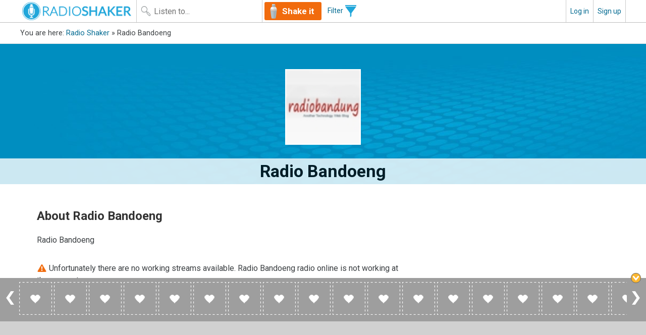

--- FILE ---
content_type: text/html; charset=utf-8
request_url: https://radioshaker.com/radio/radio-bandoeng
body_size: 5638
content:
<!DOCTYPE html>
<html lang="en">
<head>
<meta http-equiv="Content-Type" content="text/html; charset=UTF-8" />
<meta charset="utf-8">
<meta http-equiv="X-UA-Compatible" content="chrome=1,IE=9" />
<!-- meta name="viewport" content="width=device-width,initial-scale=1,maximum-scale=1.0,user-scalable=no" /-->

<title>Radio Bandoeng  AM | Listen to Radio Online | Radio Shaker</title>
<meta name="description" content="Listen to Radio Bandoeng Radio Online Now! ♫ World music music ♫ Free online radio from Indonesia, Internet Only. " />
<meta name="keywords" content="Radio Bandoeng,Indonesia,Internet Only,World music,World Asia,radio,online,radio shaker,listen,music" />

<meta name="robots" content="index,follow" />
<meta name="copyright" content="RadioShaker.com" />
<meta name="msvalidate.01" content="F878A93E727404218A4F602CDBDA8C74" />

<meta property="og:title" content="Radio Bandoeng" />
<meta property="og:site_name" content="Radio Shaker" />
<meta property="og:url" content="https://www.radioshaker.com/radio/radio-bandoeng" />
<meta property="og:description" content="Listen to Radio Bandoeng online on Radio Shaker. World music radio broadcasting from Internet Only, Indonesia. Listen free to 20.000 Radio Stations on Radio Shaker." />
<meta property="fb:app_id" content="1560596344235121" />
<meta property="og:type" content="website" />
<meta property="og:image" content="https://www.radioshaker.com/imagestation/5085.jpg" />
<link rel="canonical" href="https://www.radioshaker.com/radio/radio-bandoeng"/ >

<link rel="preload" href="https://www.radioshaker.com/imagestation/5085.jpg" as="image">
<link rel="preload" href="https://www.radioshaker.com/image/station-page/station-bg.jpg" as="image">

<link rel="stylesheet" type="text/css" media="screen" href="/css/radioshaker.css?v=5" />




<!--<script type="text/javascript" src="/js/jquery-1.11.3.min.js" /></script> -->
<script type="text/javascript" src="/js/jquery-3.7.1.min.js" /></script>
<script async type="text/javascript" src="/js/jquery.cookie.js" /></script>
<!--<script async src="//code.jquery.com/ui/1.14.0/jquery-ui.min.js"/ ></script> -->
<script src="/js/jquery-ui.min.js"/ ></script><!--version 1.14.0 -->
<script async type="text/javascript" src="/js/radioshaker.js?v=6" /></script>
<link href="/js/jPlayer-2.9.2/dist/skin/radioshaker.skin/css/jplayer.radioshaker.skin.css" rel="stylesheet" type="text/css" />
<script async defer type="text/javascript" src="/js/jPlayer-2.9.2/dist/jplayer/jquery.jplayer.min.js" /></script>



     
<!-- FONTS optionally increase loading priority -->
<link rel="preconnect" href="https://fonts.gstatic.com">
<link href="https://fonts.googleapis.com/css2?family=Roboto:ital,wght@0,400;0,700;1,400&display=swap" rel="stylesheet"  media="print" onload="this.onload=null;this.removeAttribute('media');">
<link rel="preload" as="style" href="/css/font-awesome/css/font-awesome.min.css" onload="this.onload=null;this.rel='stylesheet'">


<!-- FONTS no-JS fallback -->
<noscript>
<link href='https://fonts.googleapis.com/css?family=Roboto:400,400i,700' rel='stylesheet' />
<link href='/css/font-awesome/css/font-awesome.min.css' rel='stylesheet' type='text/css'>
</noscript>

<!--<link rel="stylesheet" href="/css/font-awesome/css/font-awesome.min.css" /> -->
<link rel="icon" type="image/x-icon" href="https://www.radioshaker.com/image/favicon/favicon.ico" />
<link rel="icon" type="image/png" href="https://www.radioshaker.com/image/favicon/fav-icon.png" />
<link rel="apple-touch-icon" href="https://www.radioshaker.com/image/favicon/fav-icon-large.png" />
<!--<meta name="viewport" content="width=device-width,initial-scale=1,maximum-scale=8.0,user-scalable=no" / > -->
<meta name="viewport" content="width=device-width, initial-scale=1">
<script defer type="text/javascript"> _authenticated=0 </script>

</head>

<body><div id='site'>
  <div id="searchresults"></div>
    	<!--FITER MOB ToGGLE TEST -->
	<!--FITER MOB ToGGLE TEST -->
	
<div id='header'>
	<div id="headPos">
		<a href="/" title="Radio Shaker"><div id="logo" ></div></a>
		<div id="search">
			<form onsubmit="javascript:shake();return false;" class="left">
				<input type="edit" name="q" size="20" id="q" placeholder="Listen to..." class="searchShake">
			</form>
			<a href="javascript:void(shake())" class="ShakeItButton"> Shake it </a></div>
		<div class="filterButton"><a href="javascript:void($('#filterBar').toggle())"  class="filterShow"><span class="mobHide">Filter </span><img src="/image/icons/filter.png" alt="Radio Shaker" class="filterIcon"></a></div>
		
		<!--menu normal  -->
		<div id="menu">	
			
			<div class="item signin mobHide"><a href="/users/login" class="prevent-dynamic">Log in</a></div>
			<div class="item signup mobHide"><a href="/users/register" class="prevent-dynamic">Sign up</a></div>
			<div class="item user mobShow"><a href="/mobile-signinup"><img src="/image/icons/usernot.png" alt="Radio Shaker" class="menuIcon mobShow"></a></div>
			 </div>		
	
		<div class="clear"></div>
	</div>
	<div class="clear"></div>
</div>


<div id="filterBar">
	<div id="filterPos">
		<div id="filterItems"> Filter by: <a href="/genres">Genre</a> |  <a href="/countries">Country</a> | <a href="/languages">Language</a> </div>
		<div id="filters">
</div>
		<div class="clear"></div>
	</div>
</div>
<div class="clear"></div>

  <div id="content">					
     


<div class="breadcrumb">
<div class="posBread">
<span class="mobHide">You are here: </span><a href="/">Radio Shaker</a> &raquo; 

	Radio Bandoeng
	
</div></div>


<div class="stationProfile">

 <div class="stationHero">
	<div class="stationImg"><img src="/imagestation/5085.jpg" class="station-button station-profile-image" data-id="5085" data-url="radio-bandoeng" alt="Listen to Radio Bandoeng free radio online" title="Listen to Radio Bandoeng online Radio" width="146" height="146"></div>
	<div class="stationHeader"> 
		<h1>Radio Bandoeng</h1>
		
	</div>
 </div>
 


<div class="contentPadding">
  <div class="section group">
    <div class="col span_4_of_6 ">
      <div class="panel panelBody text-left ">
       <h2>About Radio Bandoeng</h2>
	   <p>Radio Bandoeng<br />
</p><br>
       <img src="/image/icons/icon-player-broken-red.png" data-pin-nopin="true" alt="No Radio Stream" style="width:20px; height:auto;    
   margin:-3px 0 0 0;vertical-align:middle;"> Unfortunately there are no working streams available. Radio Bandoeng radio online is not working at the moment.<BR><BR>  Are you the broadcaster of Radio Bandoeng radio station?<BR> <a href="https://www.radioshaker.com/broadcaster/welcome.php" class="prevent-dynamic">Click here to improve your station information and radio stream</a>.<BR><BR>

<div class="listenTo"><a href="javascript:void(0)"  data-id="5085" data-url="radio-bandoeng" class="station-button station-profile-image">
<img src="/image/icons/icon-play.png" width="50" height="50" alt="Listen to Radio Bandoeng radio"> Listen to Radio Bandoeng </a></div>
      </div>
    </div>
	
    		
  </div>
  <div class="clear"></div>
</div>

 <!-- station stats start -->
<div class="stationStats">
	<div class="posStats">
		<div><a href="javascript:void(toggleFavorite(5085, 'radio-bandoeng', 'Radio Bandoeng'))"
	alt="Add station to favorites" >
	
		<img loading="lazy" src="/image/favorite-grey.png" class="favorite-toggle  fav5085" alt="Add favorite" width="26" height="22"><br>Add to favorites
	 
</a>
</div> 
		<div>
<div class="userrating">
	<img src="/image/rate-star-off.png" width="20" height="20" alt="star" data-rating="0" class="rating_star star0" data-n="0"><img src="/image/rate-star-off.png" width="20" height="20" alt="star" data-rating="0" class="rating_star star1" data-n="1"><img src="/image/rate-star-off.png" width="20" height="20" alt="star" data-rating="0" class="rating_star star2" data-n="2"><img src="/image/rate-star-off.png" width="20" height="20" alt="star" data-rating="0" class="rating_star star3" data-n="3"><img src="/image/rate-star-off.png" width="20" height="20" alt="star" data-rating="0" class="rating_star star4" data-n="4">
</div>

<script>
function cancelRating() {
        // Logic to reset the rating display, e.g., remove any temporary highlights
        $('.rating_star').removeClass('highlight'); // Example: Clear highlighted stars
        // Reset any temporary rating (if applicable)
        temp_rating(0);
}

    $('.rating_star').mouseover( function() { 
		temp_rating( $(this).data('n') ) 
	} );
	
    $('.rating_star').click( function() {
    
       $("#popupHolder").show();
       $("#uimessageSignUp").show();
       $("#popUpCover").show();
    
    });
				
    $('.userrating').mouseout( cancelRating );
</script>

 Rate it!</div> 		
		<div><img src="/image/stars-4.png" alt="Radio Bandoeng votes" width="129" height="22"><br>17 votes</div> 	
		<div><a href="#reviewStation" class="prevent-dynamic"><img loading="lazy" src="/image/icons/icon-player-reviews.png" alt="Radio Bandoeng reviews" title="Radio Bandoeng reviews"  width="28" height="22"><br>1 reviews
</a></div> 

<div>
<!--FB share start -->
<div id="sharer"><img src="/image/icons/fb-share.png" style=" height:20px !important;"  alt="Share Radio Bandoeng Radio on FaceBook" title="Share Radio Bandoeng on FaceBook" width="58" height="20"></div>
<script async defer crossorigin="anonymous" >
document.getElementById('sharer').onclick = function () {
  var url = 'https://www.facebook.com/sharer/sharer.php?u=';
  url += encodeURIComponent(location.href);
  window.open(url, 'fbshare', 'width=640,height=320');
};
</script>
<!--FB share end -->
<!--twitter start -->
<a href="https://twitter.com/share" class="twitter-share-button" data-show-count="false">Tweet</a>
<script async defer crossorigin="anonymous" src="//platform.twitter.com/widgets.js" charset="utf-8"></script>
<!--twitter end -->
</div> 
</div>
<div class="clear"></div>
</div>
<!--station stats end -->

<!--test new start -->

<div class="contentHero panelMedLight">
  <div class="contentPadding">
    <div class="section group">
      <div class="col span_4_of_6 ">
        <div class="panel panelBody  text-left ">
		<h3>Radio Bandoeng Station Information </h3>
<ul class="stationInfoList">
<li>
<h4>Genres</h4>
<div>
<a href="/genres/world-music">World music</a> 

&raquo; <a href="/genres/world-music/world-asia">World Asia</a>







</div>
</li>
<li>
<h4>Location</h4>
<div><a href='/countries/indonesia'>Indonesia</a>,  Internet Only</div>
</li>
<li>
<h4>Language</h4>
<div><a href="/language/indonesian">Indonesian</a></div>
</li>
<li>
<h4>Type</h4>
<div>Internet<br>
	 
	 


</div>
</li>
<li>
<h4>Website</h4>
<div><a href='http://www.radiosuka.tk' target="_blank" rel="nofollow" class="prevent-dynamic">http://www.radiosuka.tk</a></div>
</li>









</ul> 
				</div>
			</div>
			
			<div class="col span_2_of_6 text-center ">					
			<!--script in station btf2 -->
<!-- RS - station - Square - btf1 - grey -->
<ins class="adsbygoogle"
     style="display:block"
     data-ad-client="ca-pub-8458588659136235"
      data-ad-slot="5203104417"
     data-ad-format="auto"></ins>
<script>
(adsbygoogle = window.adsbygoogle || []).push({});
</script>
				
			</div>			
			<div class="clear"></div>
		</div>
	</div>
</div>

<!--test new end  -->



<div style="width:96%; max-width:1000px; background-color:#fff; text-align:center; margin: auto;">
<!--script in station btf2 -->

<!--<script async src="https://pagead2.googlesyndication.com/pagead/js/adsbygoogle.js"></script> -->
<!-- RS - station - Wide - atf -->
<ins class="adsbygoogle"
     style="display:block"
     data-ad-client="ca-pub-8458588659136235"
       data-ad-slot="5286864895"
     data-ad-format="auto"
     data-full-width-responsive="true"></ins>
<script>
     (adsbygoogle = window.adsbygoogle || []).push({});
</script>


</div>

<div class="contentPadding">
	<div class="section group">
		<div class="col span_4_of_6">
			<div class="panel panelBody  text-left ">
				<!--start review -->
				<a name="reviewStation"></a>
				<h3 class="reviewHeader">1 reviews for  Radio Bandoeng </h3>
				
				
				
				<div class="stationReview">
					<div class="reviewName">tina</div>
					<div class="reviewText">good and cool</div >
					<div class="reviewDate"> 2013-02-28 at 02:45 </div >					
				</div>
				
				<br>
				
					<p>Please <a href="/users/login">log in</a> to add a review or <a href="/users/register">create a free account</a> in less than two minutes.</p>
				
				<!--end review -->
			</div>
		</div>
		<div class="col span_2_of_6">
			<style type="text/css">
.adStationHigh { width: 320px; height: 50px;  margin:0 auto; }
@media (min-width:468px) { .adStationHigh { width: 320px; height: 50px; } }
@media (min-width:600px) { .adStationHigh { width: 300px; height: 250px; } }
@media (min-width:970px) { .adStationHigh { width: 300px; height: 600px; } }
</style>

<!-- RS - station - long Square - btf1 -->
<ins class="adsbygoogle adStationHigh"
     style="display:block"
     data-ad-client="ca-pub-8458588659136235"
      data-ad-slot="5203104417"
     data-ad-format="auto"></ins>
<script>
(adsbygoogle = window.adsbygoogle || []).push({});
</script>

			</div>
		</div>
	</div>
</div>
<!-- script>
	playStation("5085", "radio-bandoeng");
</script -->

							
  </div>
  <div id="favorites">
    <div class="favToggleIcon"><a href="javascript:void()" name="favClose" title="Close favorites bar" id="favToggleBar">&nbsp;</a></div>
<div class="favSliderLeft"><a href="#" title="favorites slide left" onclick="return favorites_nav(-1)"><img src="/image/slider-left.png" alt="Left"></a></div>
<div class="favSliderRight"><a href="#" title="favorites slide right" onclick="return favorites_nav(1)"><img src="/image/slider-right.png" alt="Right"></a></div>

<div id="favoriteslist" class="ui-state-default"></div>

  </div>			
  <div id="footer">
    <div class="footerPos">
<ul>

<li><h3>Account</h3></li>
<li><a href="/users/login" class="prevent-dynamic">Log in</a></li>
<li><a href="/users/register" class="prevent-dynamic">Sign up</a></li>
<li><a href="/faq" class="prevent-dynamic">Help and FAQ</a></li>

</ul>
<ul>
<li><h4>Listen</h4></li>
<li><a href="/">Home</a></li>
<li><a href="/genres">Genres</a></li>
<li><a href="/countries">Countries</a></li>
<li><a href="/languages">Language</a></li>
</ul>
<ul>
<li><h4>Company</h4></li>
<li><a href="/about">About</a></li>
<li><a href="/link-to-us" class="prevent-dynamic">Link to us</a></li>
<li><a href="/contact">Contact</a></li>
<li><a href="/terms-conditions">Terms & conditions</a></li>
<li><a href="/cookie-information">Cookies & privacy</a></li>
</ul>
<ul>
<li><h4>Broadcasters</a></h4></li>
<li><a href="/broadcaster/welcome.php" class="prevent-dynamic">Broadcasters information</a></li>
<li><a href="/broadcaster/signup.php" class="prevent-dynamic">Broadcasters add your radio station</a></li>
<li><a href="/broadcaster/faq-broadcaster.php" class="prevent-dynamic">Broadcasters FAQ</a></li>
</ul>
<ul>
<li><h5>Social</a></h5></li>
<li><a href="https://www.facebook.com/RadioShaker" target="_blank" class="prevent-dynamic">Join us on Facebook</a></li>
</ul>
<div class="clear"></div>
<br>
<span class="small">© Radio Shaker. All rights reserved. www.RadioShaker.com. Version: Beta 2.2 </span>
</div>
<div class="footerSpace"> </div>

<!-- moved javascripts down  -->
<!-- google ads script
<script async src="//pagead2.googlesyndication.com/pagead/js/adsbygoogle.js"></script> -->

<!-- google ads moved from body head
<script async defer src="https://pagead2.googlesyndication.com/pagead/js/adsbygoogle.js?client=ca-pub-8458588659136235"  crossorigin="anonymous"></script>-->

<script>
  window.onload = function() {
    // Delay execution by 5 seconds
    setTimeout(function() {
      // Create the script element
      var adScript = document.createElement("script");
      adScript.src = "https://pagead2.googlesyndication.com/pagead/js/adsbygoogle.js?client=ca-pub-8458588659136235";
      adScript.async = true;
      adScript.defer = true;
      adScript.setAttribute("crossorigin", "anonymous");

      // Append the script to the head or body
      document.head.appendChild(adScript);
    }, 3000); // 5000 milliseconds = 3 seconds
  };
</script>
<!-- moved javascripts down end  -->


<!--analytics start -->
<script async defer>
  (function(i,s,o,g,r,a,m){i['GoogleAnalyticsObject']=r;i[r]=i[r]||function(){
  (i[r].q=i[r].q||[]).push(arguments)},i[r].l=1*new Date();a=s.createElement(o),
  m=s.getElementsByTagName(o)[0];a.async=1;a.src=g;m.parentNode.insertBefore(a,m)
  })(window,document,'script','https://www.google-analytics.com/analytics.js','ga');

  ga('create', 'UA-19057581-1', 'auto');
  ga('send', 'pageview');
  setTimeout("ga('send','event','1+ minute on site','60 seconds')",60000);
  setTimeout("ga('send','event','30+ minute on site','1800 seconds')",1800000);
  setTimeout("ga('send','event','1+ hours on site','3600 seconds')",3600000);
  setTimeout("ga('send','event','2+ hours on site','7200 seconds')",7200000);
  setTimeout("ga('send','event','3+ hours on site','10800 seconds')",10800000);
  setTimeout("ga('send','event','4+ hours on site','14400 seconds')",14400000);

</script>
<!--analytics end -->
<!--cookie legal old?
<script async src="/js/cookiechoices.js"></script><script> document.addEventListener('DOMContentLoaded', function(event) { cookieChoices.showCookieConsentBar('This site uses cookies. By continuing to browse the site, you are agreeing to our use of cookies.', 'Close message', 'Learn more', '/cookie-information'); });</script><!--cookie end -->
  </div>

  <div id="player"></div>
</div>
	
<div id="loading">Loading ...</div>
<div id="uimessage"></div>
	
<div id="popupHolder">
  <div id="uimessageSignUp">	
    <div class="close"><a href="javascript:closeMessageSignInPopUp()"><img src="/image/icons/icon-close.png" width="20" height="20" alt="Close"> </a></div>
<h3>Create an account</h3>		
<p>Please create a free account to review, rate and add more favorites to access them from any device.<br><br></p>
<p><a href="/users/register"  class="btn primary" >Create account</a></p>
  </div>
</div>
	<div id="popUpCover" > </div>
	
</body>
</html>


--- FILE ---
content_type: text/css
request_url: https://radioshaker.com/css/radioshaker.css?v=5
body_size: 9221
content:
@charset "UTF-8";
@-ms-viewport { width: device-width;}
@-o-viewport { width: device-width;}
@viewport { width: device-width; }
*{-webkit-box-sizing:border-box;-moz-box-sizing:border-box;box-sizing:border-box;margin:0;padding:0}
body{color:#3B3F42;font-size:16px;}
html,body,div,span,applet,object,iframe,h1,h2,h3,h4,h5,h6,p,blockquote,pre,a,abbr,acronym,address,big,cite,code,del,dfn,em,font,ins,kbd,q,s,samp,small,strike,strong,sub,sup,tt,var,dl,dt,dd,ol,ul,li,fieldset,form,label,legend,table,caption,tbody,tfoot,thead,tr,th,td{border:0;font-size:100%;font-style:inherit;font-weight:inherit;line-height:1.5;margin:0;outline:0;padding:0;vertical-align:baseline;font-family:'Roboto',Helvetica,Arial,sans-serif}
input,select,textarea{font-size:16px;font-family:'Roboto',Helvetica,Arial,sans-serif}
:focus { /* remember to define focus styles! */ outline: 0;}
.left{float:left}
.right{float:right}
.clear{clear:both}
em{font-style:italic}
strong{font-weight:700}
/* moved up for CLS */
.stationHero{width:100%;background-color:#008ec0;background-image:url(/image/station-page/station-bg.jpg);background-position:bottom center;background-size:cover}
@media only screen and (max-width: 768px){
.stationHero{background-image:url(/image/station-page/station-bg-mob.jpg);}
}
/*fix CLS*/
.contentPadding.Homepage { height:inherit !important;}
@media only screen and (max-width: 480px) {
	.gridBG .gridSection {min-height: 285px;}
	.contentHero.Homepage.HeroHomeShaking {    min-height: 72px;}
.contentPadding.Homepage {  min-height: 400px;}
.stationProfile .contentPadding {min-height: 200px;}
}
@media only screen and (max-width: 413px) {
	.gridBG .gridSection {min-height: 307px;}
}
@media only screen and (max-width: 380px) {
	.gridBG .gridSection {min-height: 280px;}
}
@media only screen and (max-width: 320px) {
	.gridBG .gridSection {min-height: 235px;}
}

/* moved up for CLS END */
table { padding: 20px ; border-collapse: separate;   border-spacing: 0;} /* tables still need 'cellspacing="0"' in the markup */
th { padding:6px 6px 6px 0px; border-bottom: 1px solid #E0E3E3; text-align:right;	}
td { padding:6px 6px 6px 0px; border-bottom: 1px solid #E0E3E3; text-align:left}

caption{font-weight:400;text-align:left}
blockquote:before,blockquote:after,q:before,q:after{content:""}
blockquote,q{quotes:"" ""}
img{max-width:100%;height:auto}
a img{border:0}
.clearfix:after{content:".";display:block;height:0;clear:both;visibility:hidden}
.clearfix{display:inline-block}
* html .clearfix{height:1%}
.clearfix{display:block}
.clearfloat{clear:both}
.hidden { 	display: none;}
.mobShow{display:none;}
a{color:#006a91; text-decoration:none; -webkit-transition: all 0.3s ease 0s; 
transition: all 0.3s ease 0s; }
a:hover{color:#000;text-decoration:none;cursor:pointer}
.text-left { text-align:left; }
.text-right { text-align:right; }
.text-center { text-align:center; }
.small { font-size:85%; }
.smaller { font-size:75%; }
.large { font-size:115%; }

ul,ol {	padding:0;	margin:0;	list-style:none;}
li {	padding:0;	text-indent:0px;}
li.open {	padding:4px 0 4px 0;}

/* site */
*{-webkit-tap-highlight-color:rgba(0,0,0,0)}
body{padding:0;font-size:14px;line-height:1.6em;background-color:#fff}
h1,h2,h3,h4{text-transform:capitalize;font-weight:700;text-rendering:optimizelegibility}
h1{padding:5px 0 15px;margin:0;font-size:32px}
h2{padding:0 0 15px;margin:0;font-size:26px}
h3{padding:0 0 15px;margin:0;font-size:22px}
h4{padding:0 0 15px;margin:0;font-size:18px}
p{margin:8px 0}
/* colors */
.primary,a.primary{color:#fcb731}
.promotion,a.promotion{color:#F16B0D}
.attention,a.attention{color:#FC5961}
.special,a.special{color:#006a91} /* blue */
.error,a.error{color:#BE4346}
.correct,a.correct{color:#2FCC71}
/* site */
#site { width:100%; min-height:400px; margin: 0 auto; background-color: #696; overflow:hidden; /* for tooltips*/}
/* HEADER,MENU */
#site>#header{width:100%;background-color:#fff;min-height:44px;position:relative;border-bottom:1px solid #bdbdbd;padding:0}
#site>#header>#headPos{padding:0}
#site>#header>#headPos>a>#logo{width:220px;height:44px;float:left;padding:4px 0 0 4px;margin-right:10px;background-image:url(/image/rslogo.png);background-size:216px 36px;background-repeat:no-repeat;background-position:4px 4px;cursor:pointer}
#site>#header>#headPos>#search{float:left;border:0;font-size:1em}
#site>#header>#headPos>#search input#q{width:250px;height:44px;text-indent:30px;font-size:16px;line-height:20px;background-image:url(/image/icons/magglass.png);background-size:20px 20px;background-repeat:no-repeat;background-position:8px 12px;padding:3px 0 3px 4px;border-left:1px solid #ccc;border-right:1px solid #ccc;border-top:none;border-bottom:none}
.ShakeItButton{width:auto;height:36px;margin:4px 0 0 4px;text-indent:32px;font-size:17px;line-height:16px;padding:10px 14px 0 3px;font-weight:700;display:inline-block;white-space:nowrap;border-radius:3px;color:#FFF;text-decoration:none;background-color:#F16B0D;background-image:url(/image/icons/icon-shaker.png);background-size:32px 29px;background-repeat:no-repeat;background-position:2px 4px}
.ShakeItButton:hover /*,.ShakeItButton:focus*/{text-decoration:none;color:#fff;background-color:#00A6D9;background-image:url(/image/icons/icon-shaker-shake.png);background-size:32px 29px;background-repeat:no-repeat;background-position:2px 4px}
#site>#header>#headPos>.filterButton{float:left;height:44px;padding:10px 0;margin-left:12px;color:#A9A9A9;vertical-align:middle}
img.filterIcon{width:24px;height:24px;vertical-align:middle;cursor:pointer}
#site>#header>#headPos>#menu{float:right;padding:0}
#site>#header>#headPos>#menu>.item{float:left;height:44px;padding:12px 8px;text-align:center;vertical-align:middle}
#site>#header>#headPos>#menu>.item.user{padding:6px;margin:0}
#site>#header>#headPos>#menu>.item.signin{border-left:1px solid #ccc}
#site>#header>#headPos>#menu>.item.signup{border-left:1px solid #ccc;border-right:1px solid #ccc}
#site>#header>#headPos>#menu.item a,#site>#header>#headPos>#menu.item a:visited{text-decoration:none;color:#000;font-weight:700}
img.menuIcon{width:32px;height:32px;cursor:pointer;vertical-align:middle}
/* max width */
#site>#header>#headPos,#site>#footer .footerPos,#shakergrid,.contentPadding,.breadcrumb .posBread,.timeShakenPos { max-width: 1200px; margin-left:auto;margin-right:auto;}
/* FILTERS*/
#filterBar{width:100%;background-color:#E9ECE8;padding:0;position:relative;border-bottom:1px solid #bdbdbd;display:none}
#filterPos{max-width:1200px;margin-left:auto;margin-right:auto}
#filters{float:left}
#filterItems{float:left;display:inline-block;margin-left:45px;width:auto;padding:5px 0;color:#999;font-size:14px;margin-right:20px}
.filter{background-color:#414F53;color:#FFF;float:left;padding:4px 6px 2px;border-radius:4px;font-size:12px;margin:3px 0 3px 4px;height:26px;box-sizing:border-box;cursor:pointer}
.filter>a{margin-left:6px;padding:1px 6px 5px 9px;border-left:1px #6B777B solid;font-size:16px;line-height:16px}
.filter>a,.filter>a:visited{color:#FFF;font-weight:700}
/* FOOTER */
#site>#footer{clear:both;min-height:300px;width:100%;padding:0;background-color:#00A6D9;color:#fff;text-align:left;margin:0 auto}
#site>#footer .footerPos{width:100%;clear:both;margin:0 auto;padding:2%}
#site>#footer ul{display:block;float:left;width:18.52%;margin:1% 0 1% 1%;padding:0;list-style:none}
#site>#footer li{display:block;padding:4px 0}
#site>#footer h3,#site>#footer h4,#site>#footer h5{font-weight:700;margin:0;font-size: 120%;   padding: 0;}
#site>#footer a:link,#site>#footer a:visited,#site>#footer a:active{color:#FFF;text-decoration:none}
#site>#footer a:hover{color:#A8C5E3;text-decoration:none}
.footerSpace{height:200px;background-color:#00A6D9} /* fixes fixed heights */
/* SITE CONTENT */
#content {height: inherit}
#site>#content{font-size:16px;width:100%;min-height:600px;background-color:#FFF;clear:both}
.contentPadding{width:100%;padding:1%;clear:both}
#site>#player{position:fixed;bottom:0;left:0;width:100%;height:84px;background-color:rgba(207,207,207,0.95);color:#000;border-top:1px solid #A2A2A2}
/* HOME-GRID */
.gridBG{width:100%;background-image:url(/image/gridbg.jpg);background-size:cover;height:486px}
.gridBG:after{clear:both}
.listOption{font-size:18px;padding-bottom:10px;margin-top:-10px}
.listOption img{vertical-align:middle;width:22px;height:22px}
.timeShaken{float:right;text-align:right;color:#fff;width:100%;padding:5px 22px 5px 5px;line-height:12px;font-size:12px;width:190px}
#shakergrid{margin:3px auto;width:100%;background-color:transparent;color:#fff}
#shakergrid a{color:#fcb731;text-decoration:underline}
.gridSection{clear:both;padding:0;margin:0}
.gridCol{display:block;float:left;margin:0 0 1% 1%}
.group:before,.group:after{content:"";display:table}
.group:after{clear:both}
.group { zoom:1; /* For IE 6/7 */ }
.grid_1_10{width: 6.6%} /* 13 cols */
.grid_1_10:nth-child(13n+0){margin-right:1%}
img.gridLogo{width:100%;height:auto;max-height:80px}
/* PAGENATION */
.pagination{width:100%;text-align:center;padding:10px 5px}
.pagination ul{display:inline-block;background-color:#FFF;border:1px solid #E3E3E3}
.pagination li{float:left;text-decoration:none;border-left:1px solid #EEE;text-decoration:none}
.pagination li b,.pagination li a{padding:8px 16px;display:inline-block}
.pagination li a:hover{background:#006a91;color:#FFF;border-color:#FFF}
.pagination li i{font-weight:700}
/* FAVORITES */
#site>#favorites{position:fixed;bottom:84px;left:0;width:100%;height:85px;border-top:1px;background-color:#9E9E9E;color:#FFF;padding:8px}
#favoriteslist{position:relative;height:65px;margin-left:30px;margin-right:30px;display:block;white-space:nowrap;overflow-x:hidden;overflow-y:hidden;background-image:url(/image/fav-bg1.png);background-size:auto 65px;background-repeat:repeat-x}
#favoriteslist > div{display:inline-block;margin:0 4px 0 0;width:65px;height:65px}
.favToggleIcon{position:absolute;right:10px;top:-10px;cursor:pointer;z-index:15003;width:20px;height:20px;color:#000;font-size:20px;font-weight:700;background-image:url(/image/icons/icon-fav-close.png);background-size:20px 20px}
.favToggleIcon a{width:20px;height:20px;display:inline-block;padding-right:10px;padding-left:10px}
.favSliderLeft{position:absolute;left:0;top:22px;cursor:pointer;padding-right:10px;padding-left:10px;z-index:15001}
.favSliderRight{position:absolute;right:0;top:22px;cursor:pointer;padding-right:10px;padding-left:10px;z-index:15000}
.favSliderLeft img,.favSliderRight img{width:20px;height:35px;padding:4px 2px}
.station-button.draggable.gridCol.grid_1_10.ui-draggable.ui-draggable-handle.ui-draggable-dragging {
position:absolute; display:inline-block; width: 65px; height: 65px; opacity:0.7; 
visibility:visible !important; background-color:#FF9900;   padding:0 ;  margin:0 !important; }
.station-button.draggable.gridCol.grid_1_10.ui-draggable.ui-draggable-handle.ui-draggable-dragging.ui-sortable-placeholder {  margin:0 !important; }/*  Gat tussen de stations? */
.station-button.draggable.gridCol.ui-sortable-helper{ margin:0 !important;} 
.favorite-toggle{width:20px;height:auto;vertical-align:-5px}
.favorite-toggle.small{height:30px;width:auto}
.favorite:hover .icon_delete,.favorite:hover .icon_info{display:block}
.icon_delete, .icon_info { /* icons in the fav bar */
position:absolute;width:16px;height:16px;margin-left:48px;margin-top:0;display:none;cursor:pointer;z-index:8000}
.icon_info { top: 49px;}
/* PLAYER*/
#player>.pDiv{float:left;margin-right:10px;height:80px;padding:10px;width:20%;font-size:13px;line-height:1}
#player>.pImg{float:left;width:65px;height:65px;padding:8px 0 0;margin:0 10px 0 37px}
#player>.pImg img{width:100%;height:auto}
#player .jPlay{float:left;margin-top:5px}
#player .info{float:left;height:80px;padding:10px 10px 10px 30px;width:300px;font-size:13px}
#player .name{font-size:16px;font-weight:700}
#player .info a{line-height:19px}
#player .genre,#player .rating{font-size:12px;font-weight:400;color:#666}
#player .rating{padding:3px 0 0}
#player .rating img{height:16px;width:auto}
#player .actions{float:right;height:80px;padding:20px 80px 20px 20px;width:40%;font-size:12px; text-align:right}
#player .icon{float:left;margin:0 4px;text-align:center;width:40px;    line-height: 1;}
#player .icon img{width:auto;height:24px;margin-bottom:4px}
#player .icon a{line-height:12px;color:#666}
#player .icon.broken { display:none; width:80px}
/* HOMEPAGE */
.HeroHomeShaking{background-color:#fcb731;color:#3b3f42;vertical-align:middle}
.HeroHomeShaking a{color: #39404e;    font-weight: bold;    font-size: 18px;}
.HeroHomeShaking a:hover {color:#F16B0D}
 .HeroHomeShaking .promo{   margin-top: 5px;}
.HeroHomeShaking .contentPadding {padding-top:0;padding-bottom:0;}
.HeroHomeShaking .counter_shaken{font-size:32px;font-weight:700;display:inline-block;vertical-align:middle;margin:0;padding:0}
.HeroHomeShaking img{vertical-align:middle}
.HeroHomeShaking .btn{padding:6px;max-width:200px}
.rs-form.newsletterSignUp input{width:95%;max-width:inherit;margin-bottom:10px}
.homePromo{width:100%;height:344px;color:#fff;cursor:pointer}
.homePromoItem{padding:92px 0 0}
.homePromoItem .btn.primary, a.btn.primary, .homePromoItem .btn.special {max-width: 300px;    font-size: 20px;    font-weight: bold;}
.homePromoItem img{margin-bottom:8px}
.homePromoListen{background-image:url(/image/home/listener-banner.jpg);background-size:cover;background-position:center}
.homePromoBroadC{background-image:url(/image/home/broadcaster-banner.jpg);background-size:cover;background-position:center}
/* HOMEPAGE END */
#loading { /* whats this for? */
display:none;width:400px;padding:20px;background-color:#555;color:#FFF;position:absolute;margin-left:-150px;top:300px;left:50%;z-index:100;border-radius:16px;font-weight:700;font-size:16px;text-align:center}
#uimessage{/* whats this for? */
display:none;width:94%;max-width:400px;padding:40px 20px;background-color:#555;color:#FFF;position:fixed;margin-left:-200px;top:20%;left:50%;z-index:998;/* switched to 998 draggable was 1000 */border-radius:16px;font-weight:700;font-size:16px;text-align:center}
#uimessageSignUp{display:none;width:94%;width:400px;padding:20px;background-color:rgba(255,255,255,0.95);color:#3B3F42;font-weight:700;font-size:16px;text-align:center;position:fixed;margin:0 auto;border:1px solid #E0E3E3;top:50%;left:50%;z-index:997;-webkit-transform:translate(-50%,-50%);-moz-transform:translate(-50%,-50%);-ms-transform:translate(-50%,-50%);-o-transform:translate(-50%,-50%);transform:translate(-50%,-50%)}
#uimessageSignUp h3{border-bottom:1px solid #ccc;margin-top:-10px;padding:0 0 7px}
#uimessageSignUp p{font-weight:400}
#uimessageSignUp .close{position:absolute;top:10px;right:14px}
#uimessageSignUp .close a{padding:5px}
#popupHolder{display:none;position:fixed;width:100%;height:100%;top:0;left:0;z-index:996}
#popUpCover{position:fixed;top:0;left:0;background:rgba(0,0,0,0.6);z-index:5;width:100%;height:100%;display:none}
#searchresults{ /* whats this for? */
position:absolute;width:600px;min-height:400px;top:60px;right:auto;background-color:#FFF;border:2px solid #000;display:none}
/* CONTENT COLS SETUP */
/*  SECTIONS  */
.section{clear:both;padding:0;margin:0}
/*  COLUMN SETUP  */
.col{display:block;float:left;margin:1% 0 1% 1.6%}
.col:first-child{margin-left:0}
/*  GROUPING  */
.group:before,.group:after{content:"";display:table}
.group:after{clear:both}
.group{zoom:1; /* For IE 6/7 */}
/*  GRID OF FOUR  */
.span_4_of_4 {	width: 100%;}
.span_3_of_4 {	width: 74.6%;}
.span_2_of_4 {	width: 49.2%;}
.span_1_of_4 {	width: 23.8%;}
/*  GRID OF SIX  */
.span_6_of_6 { width: 100%;}
.span_5_of_6 { width: 83.06%;}
.span_4_of_6 { width: 66.13%;}
.span_3_of_6 { width: 49.2%;}
.span_2_of_6 { width: 32.26%;}
.span_1_of_6 { width: 15.33%;}

/* PANELS */
.panel{margin:0 0 10px}
.panel-border{border:1px solid #E0E3E3}
.panelLight{background-color:#fff}
.panelMedLight{background-color:#F6F6F6}
.panelDark{background-color:#565A5B;color:#fff}
.panelBlue{background-color:#00A6D9;color:#fff}
.panel-header{font-size:100%;font-weight:700;text-transform:capitalize;background-color:#EDF0EE;padding:15px 20px;border-bottom:1px solid #E0E3E3}
.panel-header.panel-headerDark{background-color:#00A6D9;color:#fff}
.panelBody{padding:20px}
.panel-icon{float:right;line-height:24px;color:#3B3F42}
/* BREADCRUMBS */
.breadcrumb{display:block;width:100%;clear:both;margin:0 auto;background-color:#fff;border-bottom:1px solid #E0E3E3;font-size:90%;padding:10px 2%}
/* FORMS and buttons */
input[type=submit],input[type=file],button{padding:6px 8px;font-size:16px;border-radius:4px;border:1px solid #555;background-color:#f4f4f4}
input[type=submit].btn{border:0}
.btn,a.btn{font-size:16px;padding:10px;border:0;border-radius:3px;cursor:pointer;text-align:center;width:100%;display:inline-block;text-decoration:none;max-width:230px;-webkit-transition:all .3s ease 0;transition:all .3s ease 0;-webkit-appearance:none}
.btn.primary,a.btn.primary{background-color:#fcb731;color:#000}
.btn.promotion,a.btn.promotion{background-color:#F16B0D;color:#000}
.btn.attention,a.btn.attention{background-color:#FC5961;color:#000}
.btn.special,a.btn.special{background-color:#00A6D9;color:#FFF}
.btn.error,a.btn.error{background-color:#BE4346;color:#000}
.btn.correct,a.btn.correct{background-color:#2FCC71;color:#000}
.btn.primary:hover,.btn.promotion:hover,.btn.attention:hover,.btn.special:hover,.btn.error:hover,.btn.correct:hover{background-color:#00A6D9}
.btn.special:hover{background-color:#F16B0D}
.btn.btn-center{margin:0 auto;display:block}
table.rs-form{padding:0;width:100%}

.rs-form label{display:inline-block;width:25%;text-align:right;min-width:200px;padding:8px 8px 8px 0;vertical-align:top}
.rs-form label.left{text-align:left}
.rs-form p:first-of-type{margin-top:0}
.rs-form th{width:25%;padding-right:1%}
.rs-form tr.last th{border-bottom:none}
.rs-form tr.last td{border-bottom:none}
.rs-form th.top-align{vertical-align:top;padding-top:15px}
.rs-form select{width:100%;padding:7px;max-width:400px;border:1px solid #CBCFC8}
.rs-form input,.rs-form textarea{width:100%;padding:10px;max-width:400px;border:1px solid #ccc;-webkit-border-radius:0;border-radius:3px}
.rs-form input.halfWidth,.rs-form select.halfWidth{width:48%}
.rs-form input.thirdWidth,.rs-form select.thirdWidth{width:31%}
.rs-form input.fourthWidth,.rs-form select.fourthWidth{width:23%}
.rs-form input[type=file]{background:#fff;border:1px solid #CBCFC8}
.rs-form input[type="radio"], 
.rs-form input[type=checkbox]{vertical-align:middle;width:20px;height:20px;min-width:inherit;margin:5px;padding:4px 4px 4px 14px}
.rs-form input.btn{max-width:220px}
.rs-form .required{border-color:#BE4346}
.rs-form select.error,.rs-form input.error,.rs-form textarea.error{border-color:#BE4346;color:#BE4346;margin:0;background-color:#F8ECEC}
.rs-form select.inactive,.rs-form input.inactive,.rs-form textarea.inactive{border-color:#CBCFC8;color:#CBCFC8}
.rs-form select.success,.rs-form input.success,.rs-form textarea.success{border-color:#2FCC71;color:#2FCC71;background-color:#EAFAF1}
.rs-form select.disabled,.rs-form input.disabled,.rs-form textarea.disabled{border-color:#CBCFC8;color:#CBCFC8;background-color:#ECEFED}
.listenerForm{background-color:#E5F6FB; min-height:620px;}
.listenerForm .panel-header { background-color: #fff; color:#006a91; font-size:20px;}
/* station page */
.stationHero p{color:#333;text-align:center;font-size:20px;padding:0 0 10px;font-weight:700;margin:0}
.stationHero .stationImg{width:100%;max-width:1200px;margin:0 auto;text-align:center;padding:50px 10px 20px}
.stationHeader{width:100%;margin:0 auto;text-align:center;background-color:#FFF;opacity:.8}
img.station-profile-image{width:150px;height:auto;border:2px solid #fff}
.stationProfile h1{color:#000;font-size:34px;padding:0}
.stationProfile h2{color:#333;font-size:24px;padding:0 0 10px}
.stationProfile h3{font-size:18px}
.stationProfile h4{font-size:18px}
.stationProfile .listenTo{font-size:16px}
.stationProfile .listenTo a{display:inline-block;padding:8px 14px 8px 10px;background-color:#006a91;border-radius:3px;color:#fff}
.stationProfile .listenTo a:hover{background-color:#fcb731}
.stationProfile .listenTo img{vertical-align:-11px;width:34px;height:auto;margin-right:7px}
.stationStats{clear:both;background-color:#d6e8f3;border-top:1px solid #979C93;font-size:14px;padding:10px 0}
.stationStats .posStats{width:100%;max-width:1200px;margin:0 auto}
.stationStats .posStats img{height:22px;width:auto;margin-bottom:4px}
.stationStats>.posStats>div{float:left;display:block;width:20%;padding:10px 10px 4px 10px;text-align:center}
ul.stationInfoList{border-top:1px solid #dce0e0}
ul.stationInfoList li{border-bottom:1px solid #dce0e0;display:inline-block;width:100%;clear:both;padding:15px 0}
ul.stationInfoList li H4{float:left;padding:0;padding:0 1% 0 0;font-size:16px;font-weight:400;width:25%;color:#4b4f51}
ul.stationInfoList li>div{float:left;width:72%}
.reviewHeader{border-bottom:dotted 2px #CBCFC8}
h3.reviewHeader{font-size:24px}
.stationReview{padding:15px 0;border-bottom:dotted 2px #CBCFC8}
.reviewName{font-size:19px;font-weight:700;text-transform:capitalize;padding:10px 0}
.reviewText{font-size:15px}
.reviewDate{font-size:13px;color:#9A9A9A;padding:10px 0}
/********************************************/
.activating-radio{/* whats this? */
display:inline-block;transform-origin:center center;animation-duration:300ms;animation-iteration-count:1;animation-name:minishake;animation-timing-function:ease-in-out}
/* FILTER PAGES */
ul.listCols{columns:5;-webkit-columns:5;-moz-columns:5}
ul.listCols li{padding:2px 0}
/* TOOLTIPS */
.tooltip{outline:none}
.tooltip span{z-index:10;display:none;padding:6px;margin-top:-75px;margin-left:-10px;width:150px;height:70px;font-size:11px;overflow:hidden}
.tooltip span,.tooltip div{line-height:14px}
.tooltip:hover span{display:inline;position:absolute;color:#333;background:#fff;left:0;top:0}
.tooltip span{opacity:.95}
.tooltip.pos{font-weight:400;display:inline-block;position:relative;text-decoration:none; line-height:0}
.tooltip.pos:hover:before{ /* pijltje */display:inline;border:solid;border-color:#fff transparent;border-width:10px 10px 0;bottom:78px;content:"";left:0;top:-6px;position:absolute;z-index:999;font-style:normal;opacity:.9}
.tooltip .name{font-size:12px;font-weight:700;color:#333;width:100%}
.tooltip .genre{color:#666}
.tooltip .country{color:#666}
.tooltip .rating img{height:12px;width:auto}
/* Filter Pages */
ul.ViewList{border-top:1px solid #E3E3E3}
ul.ViewList li{position:relative;text-align:left;font-size:14px;width:47%;display:inline-block;margin:.6%;padding:0;background-color:#FFF;-webkit-box-shadow:0 1px 2px 0 rgba(0,0,0,0.22);box-shadow:0 1px 2px 0 rgba(0,0,0,0.22);border-radius:6px}
ul.ViewList li .ListStationImg{float:left;background-color:#CFCFCF;border-radius:6px 0 0 6px;background-image:url(/image/icons/icon-play.png);background-size:60px 60px;background-repeat:no-repeat;background-position:10px 10px;width:80px;height:79px;margin:0 10px 0 0}
ul.ViewList li .station-button{width:80px;height:auto;padding:0;margin-right:10px;border-radius:6px 0 0 6px;border-right:1px solid #E3E3E3}
ul.ViewList li img.station-button:hover{opacity:0;-webkit-transition:all .3s ease 0;transition:all .3s ease 0}
ul.ViewList li .name{font-weight:700;padding:4px 0 1px;border-bottom:1px solid #E3E3E3;height:28px;overflow:hidden}
ul.ViewList li .slogan{font-size:13px;padding:2px 0;color:#999;height:23px;overflow:hidden}
ul.ViewList li .rating{font-size:11px;color:#999}
ul.ViewList li .rating img{height:16px;width:auto;vertical-align:text-bottom}
ul.ViewList li .favorite{position:absolute;bottom:6px;right:8px}
ul.ViewList li .favorite img{width:20px;height:auto}
ul.ViewGrid li{margin:.5%;display:inline-block}
ul.ViewGrid li img{border:1px solid #E3E3E3}
/* MY SHAKER */
.MyShaker H1{font-size:36px;font-weight:700;text-transform:capitalize;padding:0}
.MyShaker ul{text-align:left}
.MyShaker li .stationImg{float:left;background-color:#CFCFCF;border-radius:6px 0 0 6px;background-image:url(/image/icons/icon-play.png);background-size:60px 60px;background-repeat:no-repeat;background-position:15px 15px;width:90px;height:89px;margin:0 10px 0 0}
.MyShaker li .station-button{width:90px;height:auto;padding:0;margin-right:10px;border-radius:6px 0 0 6px;border-right:1px solid #E3E3E3}
.MyShaker li img.station-button:hover{opacity:0;-webkit-transition:all .3s ease 0;transition:all .3s ease 0}
.MyShaker li{position:relative;text-align:left;font-size:14px;width:30%;display:inline-block;margin:.6%;padding:0;background-color:#FFF;-webkit-box-shadow:0 1px 2px 0 rgba(0,0,0,0.22);box-shadow:0 1px 2px 0 rgba(0,0,0,0.22);border-radius:6px}
.MyShaker li .name{font-weight:700;padding:6px 0 2px;border-bottom:1px solid #E3E3E3;height:32px;overflow:hidden}
.MyShaker li .genre{font-size:11px;padding:4px 0 0;height:20px;overflow:hidden}
.MyShaker li .country{font-size:11px;height:17px;overflow:hidden}
.MyShaker li .rating img{height:12px;width:auto}
.MyShaker li .remove{position:absolute;bottom:2px;right:8px}
.MyShaker .btn.profile{float:right;background-color:#fcb731;color:#000;padding:4px 10px;width:auto;margin:4px}
/* FAQ*/
.faq{line-height:24px}
.faq ul{list-style:none}
.faq ul li{padding:20px 0;border-bottom:#E0E3E3 dotted 1px}
.faq ul li:first-child{padding:0 0 20px}
.faq ul li:last-child{padding:20px 0 0}
.faq .overview ul{list-style:disc;color:#006a91;font-size:85%}
.faq .overview ul li{padding:0;border:none;margin-left:19px}
.faq .overview ul li:first-child{padding:0}
.faq .topics ul li{padding:10px}
.faq .topics ul li a{display:block}
.faq .topics ul li:hover{background-color:#F6F6F6}
.faq ul li:last-child{border-bottom:none}


@keyframes minishake {
    50% { transform: scale(1.2);    }
    100% { transform: scale(1.);    }
}

.dropped {
    transform-origin: center center;
	animation: dropped 300ms 2;
	animation-direction: alternate;
}

@-webkit-keyframes dropped {
  0% {
	transform: scale(1.);
  }
  100% {
	transform: scale(1.2);
  }
}

.station-button {
	cursor:pointer; line-height: 0;
}

.shaking {
    display: inline-block;
    transform-origin: center center;
    animation-duration: 300ms;
    animation-iteration-count: infinite;
    animation-name: shaking;
    animation-timing-function: ease-in-out;
}


@keyframes shaking {
 /*  2% {        transform: translate(11px, 12px) rotate(-8deg);    }
    4% {        transform: translate(9px, 8px) rotate(10deg);    }
    6% {        transform: translate(13px, 13px) rotate(11deg);    }
    11% {        transform: translate(14px, -1px) rotate(-14deg);    }
    16% {        transform: translate(6px, 9px) rotate(-10deg);    }
    22% {        transform: translate(-7px, -5px) rotate(7deg);    }
    29% {        transform: translate(5px, 7px) rotate(2deg);    }
    34% {        transform: translate(7px, 2px) rotate(-12deg);    }
    41% {        transform: translate(14px, 6px) rotate(-5deg);    }
    44% {        transform: translate(-5px, -8px) rotate(7deg);    }   
	51% {        transform: translate(14px, -13px) rotate(-3deg);    }
    55% {        transform: translate(15px, -3px) rotate(-3deg);    }
    63% {        transform: translate(8px, -11px) rotate(5deg);    }
    69% {        transform: translate(1px, -11px) rotate(-3deg);    }
    76% {        transform: translate(15px, 11px) rotate(0deg);    }
    80% {        transform: translate(4px, 10px) rotate(1deg);    }
    84% {        transform: translate(-11px, 11px) rotate(-6deg);    }
    90% {        transform: translate(2px, -12px) rotate(4deg);    }
    94% {        transform: translate(-2px, -6px) rotate(5deg);    }
    0%, 50%, 100% {        transform: translate(0, 0) rotate(0);    }*/
	
	/* lin keys */
2% {transform:translate(2px, 2px) rotate(1deg)}
6% {transform:translate(-5px, 5px) rotate(3.5deg)}
10%{transform:translate(-5px, -3px) rotate(-.5deg)}
14%{transform:translate(-3px, -4px) rotate(-2deg)}
18%{transform:translate(-5px, 5px) rotate(-1deg)}
26%{transform:translate(-8px, 4px) rotate(-2.5deg)}
30%{transform:translate(1px, -5px) rotate(1.5deg)}
34%{transform:translate(-1px, -5px) rotate(-.5deg)}
38%{transform:translate(-5px, -2px) rotate(1.5deg)}
42%{transform:translate(0px, 5px) rotate(-2.5deg)}
46%{transform:translate(5px, 2px) rotate(-1deg)}
58%{transform:translate(2px, 1px) rotate(1.5deg)}
62%{transform:translate(-5px, 6px) rotate(-2.5deg)}
66%{transform:translate(-2px, -4px) rotate(-1deg)}
70%{transform:translate(1px, -8px) rotate(-1.5deg)}
78%{transform:translate(3px, 5px) rotate(-2.5deg)}
82%{transform:translate(4px, -3px) rotate(.5deg)}
86%{transform:translate(-1px, 4px) rotate(2deg)}
94%{transform:translate(5px, 4px) rotate(1.5deg)}
98%{transform:translate(-6px, 1px) rotate(-.5deg)}
0%, 50%, 100% {        transform: translate(0, 0) rotate(0);    }
}

/* TABLET LANDSCAPE / DESKTOP */


@media only screen and (max-width: 950px) {
.Homepage .span_1_of_4, .Homepage .span_2_of_4, .Homepage .span_3_of_4, .Homepage .span_4_of_4,
.Homepage .span_1_of_6,.Homepage  .span_2_of_6, .Homepage .span_3_of_6, .Homepage .span_4_of_6, .Homepage .span_5_of_6, .Homepage .span_6_of_6
{width: 100%;}
#player .info {    position: absolute;
    left: 150px;width:230px; padding:10px 0px 10px 20px;}
#player .actions{padding:20px 10px 20px 0px; width:auto;	}
#player .icon{float:left; margin: 0px 4px; text-align:center; width:40px;}
#player .icon img{width:auto; height:22px; margin-bottom:4px;}
#player>.pImg {margin: 0 10px;}
/* station*/
.stationProfile h1 {font-size:26px;}
.stationProfile h2{ font-size:22px;}
.stationProfile h3{font-size:20px}
.stationProfile h4{font-size:18px;}
.stationProfile h3.reviewHeader{font-size:22px; }
.reviewName{font-size:18px;}
.HeroHomeShaking .promo{ display:none}
#site>#header>#headPos>#search input#q {width: 200px;}
}
@media only screen and (max-width: 820px) {
.ShakeItButton{width:auto;overflow:hidden;text-indent:44px;background-position:4px 4px;     padding: 10px 11px 0 0px; font-size: 16px;}
.ShakeItButton:hover /*,.ShakeItButton:focus*/{background-position:4px 4px}
.Myshaker li{width:47%}
ul.ViewList li{width:98%}

}

/* TABLETS PORTRAIT */
@media only screen and (max-width: 768px) {
#site>#header>#headPos>#search input#q{width:180px}
site>#header>#headPos>.filterButton{margin-left:10px}
.col{margin:1% 0}
.span_1_of_4,.span_2_of_4,.span_3_of_4,.span_4_of_4{width:100%}
.span_1_of_6,.span_2_of_6,.span_3_of_6,.span_4_of_6,.span_5_of_6,.span_6_of_6{width:100%}
.rs-form label{display:block;width:100%;text-align:left;min-width:inherit;padding:10px 3px 3px}
.rs-form p:first-of-type label:first-of-type{padding-top:0}
ul.listCols{columns:4;-webkit-columns:4;-moz-columns:4}
#site>#footer ul{width:32%}
.stationStats>.posStats>div{width:32%}
.item.user.mobHide > a.mobHide {    display: none;}
.item.user.mobShow {    display: block;}
}
@media only screen and (max-width: 700px) {
#site>#header>#headPos>a>#logo{width:43px;margin-right:0}
#player .name{font-size:14px}
#player .actions{width:auto; padding:20px 0;font-size:11px;}
#player .icon.broken {    width: 70px;}
/*#player .icon{float:left;margin-right:4px;text-align:center;width:30px}*/
/*#player .icon img{height:17px}*/
}
@media only screen and (max-width: 599px) {
ul.listCols{columns:3;-webkit-columns:3;-moz-columns:3}
.Myshaker li{width:98%}
ul.ViewList li{width:98%}
#site>#footer ul{width:49%}
#player .info {    width: 200px;}
.stationHero .stationImg{padding:20px 10px}
.stationProfile h1{font-size:18px;padding:8px 0 0}
.stationProfile p{font-size:15px}
.stationProfile h2{font-size:20px}
.stationProfile h3{font-size:18px}
.stationProfile h4{font-size:16px}
.stationProfile h3.reviewHeader{font-size:20px}
.reviewName{font-size:18px}
img.station-profile-image{width:100px;height:auto;border:2px solid #fff}
}
@media only screen and (max-width: 500px) {
.homePromo{height:220px}
.homePromoItem{padding:50px 0 0}
#site>#header>#headPos>#search input#q{width:160px}
.listenerForm{background-color:#E5F6FB;min-height:400px}
#player .info {    width: 195px;}
#player .icon{float:left;margin:0;width:40px;padding:0}
#player .actions{width:auto; }
}
/* SMARTPHONES LANDSCAPE */
@media only screen and (max-width: 480px) {
#uimessageSignUp{width:300px;padding:10px}
#uimessageSignUp h3{margin-top:0}
h1{padding:5px 0 15px;margin:0;font-size:24px;font-weight:700}
h2{padding:0 0 15px;margin:0;font-size:20px;font-weight:700}
h3{padding:0 0 15px;margin:0;font-size:18px;font-weight:700}
h4{padding:0 0 15px;margin:0;font-size:16px;font-weight:700}
#uimessage{left:3%;margin-left:0}
ul.listCols{columns:1;-webkit-columns:1;-moz-columns:1;border-top:1px solid #ccc}
ul.listCols li{background-image:url(/image/icons/arrow-right-list.png);background-size:auto 20px;background-repeat:no-repeat;background-position:right center;border-bottom:1px solid #ccc;padding:0}
ul.listCols li a{padding:10px;width:100%;display:block}
ul.listCols li a:hover{background-color:#E5F6FB;background-image:url(/image/icons/arrow-right-list.png);background-size:auto 20px;background-repeat:no-repeat;background-position:right center;-webkit-transition:none;transition:none}
.mobShow{display:block}
.mobHide{display:none}
#site>#header>#headPos>#search input#q{width:140px}
#site>#header>#headPos>.filterButton{margin-left:10px}
#filterItems{float:none;display:block;margin-left:6px;width:100%;padding:6px 0;margin-right:0}
.listenerForm{background-color:#E5F6FB;min-height:auto}
#site>#player,#player>.pDiv,#player>.pImg{height:68px}
#player .jPlay{width:54px}
#player>.pDiv{position: absolute;    left: 123px;    top: 6px;float:none;width:220px;height:30px;font-weight:700;padding:0;overflow:hidden}
#player .info{ float:left; padding:0; width: 85px; height: 20px;}
#player .info a{line-height:12px}

#player>.pImg{width:50px;margin:7px;padding:0}
#player .jp-volume-controls{display:none}
#player .jp-controls button{margin:6px 0 0 7px}
#player .info {position: absolute;    left: 123px;    top: 30px; }
#player .actions{ position:absolute;top: 27px; right:0; float: inherit;    margin: 0;width:120px;height:27px;padding:0;font-size:11px;overflow:hidden;margin-top: 0;}
#player .rating{position:absolute;top:0; left:0; padding:0; width: 100px; }
#player .icon img{width:auto;height:25px;margin-bottom:4px}
#player .icon a{text-align:center}
#player .icon.broken {    width: 40px;}
#site>#favorites{position:fixed;bottom:68px;height:60px;padding:5px 3px}
#favoriteslist{height:50px;margin:0 22px;background-image:url(/image/fav-mob-bg1.png);background-size:auto 50px;background-repeat:repeat-x;background-position:left}
#favoriteslist > div{width:50px;height:50px}
#favoriteslist img{max-width:50px}
.favSliderLeft{top:16px;padding-right:5px;padding-left:5px}
.favSliderRight{top:16px;padding-right:5px;padding-left:5px}
.favSliderLeft img,.favSliderRight img{width:15px;height:30px}
.favToggleIcon{width:16px;height:16px;right:4px;top:-8px;background-size:16px 16px}
.icon_delete,.icon_info{width:12px;height:12px;margin-left:38px;margin-top:0;display:none;cursor:pointer;z-index:8000}
.MyShaker H1{font-size:28px}
.MyShaker .btn.profile{float:none;text-align:center}
/*.stationProfile .listenTo{font-size:16px;text-align:center;line-height:16px}
.stationProfile .listenTo img{display:none}*/
/*
.stationProfile .listenTo img{vertical-align:0;width:34px;height:44px;display:block;text-align:center;margin:auto;line-height:40px;padding-bottom:10px}*/
.stationProfile .listenTo a {line-height: 18px;text-align: center;}
.stationProfile .listenTo {    text-align: center;}
#site>#footer .footerPos{padding-top:10px}
#site>#footer ul{width:50%;margin:0;padding:10px 0}
#site>#footer li{padding:6px 0}
.footerSpace{height:150px}
.tooltip span{margin-top:-55px;height:50px;padding:4px;font-size:10px}
.tooltip.pos:hover:before{bottom:58px;top:-6px}
.tooltip .country{display:none}
ul.stationInfoList li H4{width:100%}
ul.stationInfoList li>div{width:100%}
ul.stationInfoList li {padding: 5px 0;}
.stationStats>.posStats>div{width: 50%;scale: 0.8;padding: 0;}
.pagination li b,.pagination li a{padding:4px 10px;display:inline-block}
}
@media only screen and (max-width: 420px) {
#site>#header>#headPos>#search input#q {    width: 120px;}
.ShakeItButton {    text-indent: 30px; font-size: 14px;}
}
@media only screen and (max-width: 345px) {
#player .rating {display:none;}
#player .actions {    left: 116px;    right: inherit;    top: 28px;}

}
@media only screen and (max-width: 326px) {
	#shakergrid {    margin: 0px auto;}
	.timeShaken {    padding: 2px 22px 2px 5px;}
	}
/* GRID CALC 
calculate cols : 100% - (cols+1) / cols = 
12 cols = 100% - 13 / 12 = 7.25%
11 cols = 100% - 12 / 11 =  8%
10 cols = 100% - 11 / 10 =  8.9%
 9 cols = 100% - 10 / 9  =  10%
 8 cols = 100% -  9 / 8  =  11.375%
 7 cols = 100% -  8 / 7  =  13.1428%  not a good choice 
 6 cols = 100% -  7 / 6  =  15.5%
 5 cols = 100% -  6 / 5  =  18.8%
*/

@media only screen and (max-width: 1100px) {
.gridBG{height:470px;min-height:400px;padding-bottom:10px}
.grid_1_10:nth-child(n+61){display:none}
.grid_1_10{width:7.25%}
.grid_1_10:nth-child(13n+0){margin-right:0}
.grid_1_10:nth-child(12n+0){margin-right:1%}
}   
@media only screen and (max-width: 1000px) {
.gridBG{height:466px;min-height:350px;padding-bottom:10px}
.grid_1_10:nth-child(n+56){display:none}
.grid_1_10{width:8%}
.grid_1_10:nth-child(12n+0){margin-right:0}
.grid_1_10:nth-child(11n+0){margin-right:1%}
}
@media only screen and (max-width: 900px) {
.gridBG{height:475px;min-height:350px}
.grid_1_10:nth-child(n+46){display:none}
.grid_1_10{width:10%}
.grid_1_10:nth-child(11n+0){margin-right:0}
.grid_1_10:nth-child(9n+0){margin-right:1%}
}

@media only screen and (max-width: 800px) {	
.grid_1_10:nth-child(n+41){display:none}
.grid_1_10{width:11.375%}
.grid_1_10:nth-child(9n+0){margin-right:0}
.grid_1_10:nth-child(8n+0){margin-right:1%}
}
@media only screen and (max-width: 650px) {	
.gridBG{height:420px;min-height:350px}
}
@media only screen and (max-width: 570px) {	
.gridBG{height:371px;min-height:350px}
}
@media only screen and (max-width: 480px) {
.gridBG{height:auto;min-height:auto;padding-bottom:10px}
.grid_1_10:nth-child(n+25){display:none}
.grid_1_10{width:15.5%}
.grid_1_10:nth-child(8n+0){margin-right:0}
.grid_1_10:nth-child(6n+0){margin-right:1%}
#shakergrid{width:100%;background-color:transparent}
}
@media only screen and (max-width: 326px) {
.gridBG {    padding-bottom: 2px;}
}

--- FILE ---
content_type: text/css
request_url: https://radioshaker.com/js/jPlayer-2.9.2/dist/skin/radioshaker.skin/css/jplayer.radioshaker.skin.css
body_size: 1808
content:
.jp-audio :focus,.jp-audio-stream :focus,.jp-video :focus{outline:none}
.jp-audio button::-moz-focus-inner,.jp-audio-stream button::-moz-focus-inner,.jp-video button::-moz-focus-inner{border:0}
.jp-audio,.jp-audio-stream,.jp-video{font-size:16px;border:none;background-color:transparent}
.jp-audio{width:70px}
.jp-audio-stream{width:70px}
.jp-video-270p{width:480px}
.jp-video-360p{width:640px}
.jp-video-full{width:480px;height:270px;position:static!important;position:relative}
.jp-video-full div div{z-index:1000}
.jp-video-full .jp-jplayer{top:0;left:0;position:fixed!important;position:relative;overflow:hidden}
.jp-video-full .jp-gui{position:fixed!important;position:static;top:0;left:0;width:100%;height:100%;z-index:1001}
.jp-video-full .jp-interface{position:absolute!important;position:relative;bottom:0;left:0}
.jp-interface{position:relative;width:100%}
.jp-audio .jp-interface{height:auto}
.jp-audio-stream .jp-interface{height:auto}
.jp-video .jp-interface{border-top:1px solid #009be3}
.jp-controls-holder{clear:both;width:440px;margin:0 auto;position:relative;overflow:hidden;top:-8px}
.jp-interface .jp-controls{margin:0;padding:0;overflow:hidden}
.jp-audio .jp-controls{width:380px;padding:20px 20px 0}
.jp-audio-stream .jp-controls{width:100%}
.jp-video .jp-type-single .jp-controls{width:78px;margin-left:200px}
.jp-video .jp-type-playlist .jp-controls{width:134px;margin-left:172px}
.jp-video .jp-controls{float:left}
.jp-controls button{display:block;float:left;overflow:hidden;text-indent:-9999px;border:none;cursor:pointer;margin:4px 0 0 12px}
.jp-play{width:40px;height:40px}
.jp-play{background:url(../image/radioshaker-skin-player.png) 0 0 no-repeat}
.jp-play:focus{background:url(../image/radioshaker-skin-player.png) -41px -0 no-repeat}
.jp-state-playing .jp-play{background:url(../image/radioshaker-skin-player.png) 0 -42px no-repeat}
.jp-state-playing .jp-play:focus{background:url(../image/radioshaker-skin-player.png) -41px -42px no-repeat}
.jp-stop,.jp-previous,.jp-next{width:28px;height:28px;margin-top:6px}
.jp-stop{background:url(../image/radioshaker-skin-player.png) 0 -83px no-repeat;margin-left:10px}
.jp-stop:focus{background:url(../image/radioshaker-skin-player.png) -29px -83px no-repeat}
.jp-previous{background:url(../image/radioshaker-skin-player.png) 0 -112px no-repeat}
.jp-previous:focus{background:url(../image/radioshaker-skin-player.png) -29px -112px no-repeat}
.jp-next{background:url(../image/radioshaker-skin-player.png) 0 -141px no-repeat}
.jp-next:focus{background:url(../image/radioshaker-skin-player.png) -29px -141px no-repeat}
.jp-progress{overflow:hidden;background-color:#ddd}
.jp-audio .jp-progress{position:absolute;top:32px;height:15px}
.jp-audio .jp-type-single .jp-progress{left:110px;width:186px}
.jp-audio .jp-type-playlist .jp-progress{left:166px;width:130px}
.jp-video .jp-progress{top:0;left:0;width:100%;height:10px}
.jp-seek-bar{background:url(../image/radioshaker-skin-player.png) 0 -202px repeat-x;width:0;height:100%;cursor:pointer}
.jp-play-bar{background:url(../image/radioshaker-skin-player.png) 0 -218px repeat-x;width:0;height:100%}
.jp-seeking-bg{background:url(../image/jplayer.blue.monday.seeking.gif)}
.jp-state-no-volume .jp-volume-controls{display:none}
.jp-volume-controls{position:absolute;top:49px;left:100px;width:70px}
.jp-audio-stream .jp-volume-controls{left:0}
.jp-video .jp-volume-controls{top:55px;left:50px}
.jp-volume-controls button{display:block;position:absolute;overflow:hidden;text-indent:-9999px;border:none;cursor:pointer}
.jp-mute,.jp-volume-max{width:17px;height:13px}
.jp-volume-max{left:53px}
.jp-mute{background:url(../image/radioshaker-skin-player.png) 0 -171px no-repeat}
.jp-mute:focus{background:url(../image/radioshaker-skin-player.png) -19px -171px no-repeat}
.jp-state-muted .jp-mute{background:url(../image/radioshaker-skin-player.png) -41px -171px no-repeat}
.jp-state-muted .jp-mute:focus{background:url(../image/radioshaker-skin-player.png) -60px -171px no-repeat}
.jp-volume-max{background:url(../image/radioshaker-skin-player.png) 0 -185px no-repeat}
.jp-volume-max:focus{background:url(../image/radioshaker-skin-player.png) -19px -185px no-repeat}
.jp-volume-bar{position:absolute;overflow:hidden;background:url(../image/radioshaker-skin-player.png) 0 -250px repeat-x;top:4px;left:16px;width:30px;height:3px;cursor:pointer}
.jp-volume-bar-value{background:url(../image/radioshaker-skin-player.png) 0 -256px repeat-x;width:0;height:5px}
.jp-audio .jp-time-holder{position:absolute;top:50px}
.jp-audio .jp-type-single .jp-time-holder{left:110px;width:186px}
.jp-audio .jp-type-playlist .jp-time-holder{left:166px;width:130px}
.jp-current-time,.jp-duration{width:60px;font-size:.64em;font-style:oblique}
.jp-current-time{float:left;display:inline;cursor:default}
.jp-duration{float:right;display:inline;text-align:right;cursor:pointer}
.jp-video .jp-current-time{margin-left:20px}
.jp-video .jp-duration{margin-right:20px}
.jp-details{font-weight:700;text-align:center;cursor:default}
.jp-details,.jp-playlist{width:100%;background-color:#ccc;border-top:1px solid #009be3}
.jp-type-single .jp-details,.jp-type-playlist .jp-details{border-top:none}
.jp-details .jp-title{margin:0;padding:5px 20px;font-size:.72em;font-weight:700}
.jp-playlist ul{list-style-type:none;margin:0;padding:0 20px;font-size:.72em}
.jp-playlist li{padding:5px 0 4px 20px;border-bottom:1px solid #eee}
.jp-playlist li div{display:inline}
div.jp-type-playlist div.jp-playlist li:last-child{padding:5px 0 5px 20px;border-bottom:none}
div.jp-type-playlist div.jp-playlist li.jp-playlist-current{list-style-type:square;list-style-position:inside;padding-left:7px}
div.jp-type-playlist div.jp-playlist a{color:#333;text-decoration:none}
div.jp-type-playlist div.jp-playlist a:hover{color:#0d88c1}
div.jp-type-playlist div.jp-playlist a.jp-playlist-current{color:#0d88c1}
div.jp-type-playlist div.jp-playlist a.jp-playlist-item-remove{float:right;display:inline;text-align:right;margin-right:10px;font-weight:700;color:#666}
div.jp-type-playlist div.jp-playlist a.jp-playlist-item-remove:hover{color:#0d88c1}
div.jp-type-playlist div.jp-playlist span.jp-free-media{float:right;display:inline;text-align:right;margin-right:10px}
div.jp-type-playlist div.jp-playlist span.jp-free-media a{color:#666}
div.jp-type-playlist div.jp-playlist span.jp-free-media a:hover{color:#0d88c1}
span.jp-artist{font-size:.8em;color:#666}
.jp-video-play{width:100%;overflow:hidden;cursor:pointer;background-color:transparent}
.jp-video-270p .jp-video-play{margin-top:-270px;height:270px}
.jp-video-360p .jp-video-play{margin-top:-360px;height:360px}
.jp-video-full .jp-video-play{height:100%}
.jp-video-play-icon{position:relative;display:block;width:112px;height:100px;margin-left:-56px;margin-top:-50px;left:50%;top:50%;background:url(../image/jplayer.blue.monday.video.play.png) 0 0 no-repeat;text-indent:-9999px;border:none;cursor:pointer}
.jp-video-play-icon:focus{background:url(../image/jplayer.blue.monday.video.play.png) 0 -100px no-repeat}
.jp-jplayer audio,.jp-jplayer{width:0;height:0}
.jp-jplayer{padding:0;background-color:#000}
.jp-toggles{padding:0;margin:0 auto;overflow:hidden}
.jp-audio .jp-type-single .jp-toggles{width:25px}
.jp-audio .jp-type-playlist .jp-toggles{width:55px;margin:0;position:absolute;left:325px;top:50px}
.jp-video .jp-toggles{position:absolute;right:16px;margin:0;margin-top:10px;width:100px}
.jp-toggles button{display:block;float:left;width:25px;height:18px;text-indent:-9999px;line-height:100%;border:none;cursor:pointer}
.jp-full-screen{background:url(../image/jplayer.blue.monday.jpg) 0 -310px no-repeat;margin-left:20px}
.jp-full-screen:focus{background:url(../image/jplayer.blue.monday.jpg) -30px -310px no-repeat}
.jp-state-full-screen .jp-full-screen{background:url(../image/jplayer.blue.monday.jpg) -60px -310px no-repeat}
.jp-state-full-screen .jp-full-screen:focus{background:url(../image/jplayer.blue.monday.jpg) -90px -310px no-repeat}
.jp-repeat{background:url(../image/jplayer.blue.monday.jpg) 0 -290px no-repeat}
.jp-repeat:focus{background:url(../image/jplayer.blue.monday.jpg) -30px -290px no-repeat}
.jp-state-looped .jp-repeat{background:url(../image/jplayer.blue.monday.jpg) -60px -290px no-repeat}
.jp-state-looped .jp-repeat:focus{background:url(../image/jplayer.blue.monday.jpg) -90px -290px no-repeat}
.jp-shuffle{background:url(../image/jplayer.blue.monday.jpg) 0 -270px no-repeat;margin-left:5px}
.jp-shuffle:focus{background:url(../image/jplayer.blue.monday.jpg) -30px -270px no-repeat}
.jp-state-shuffled .jp-shuffle{background:url(../image/jplayer.blue.monday.jpg) -60px -270px no-repeat}
.jp-state-shuffled .jp-shuffle:focus{background:url(../image/jplayer.blue.monday.jpg) -90px -270px no-repeat}
.jp-no-solution{padding:5px;font-size:.8em;background-color:#eee;border:2px solid #009be3;color:#000;display:none}
.jp-no-solution a{color:#000}
.jp-no-solution span{font-size:1em;display:block;text-align:center;font-weight:700}